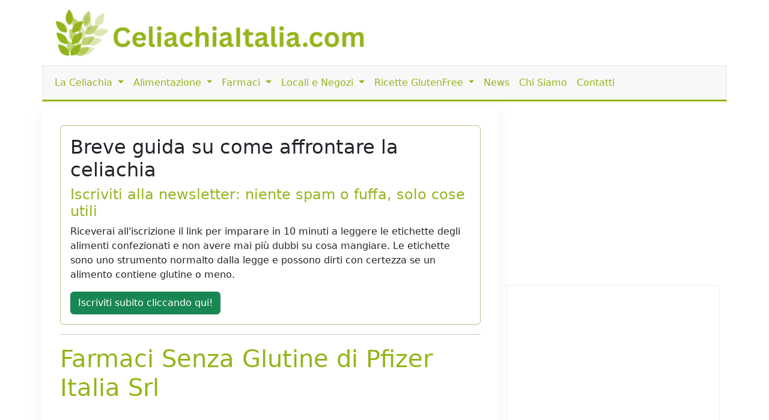

--- FILE ---
content_type: text/html; charset=UTF-8
request_url: https://www.celiachiaitalia.com/farmaci_senza_glutine/casa_farmaceutica/pfizer-italia-srl/42
body_size: 6360
content:
<!DOCTYPE html>
<html lang="it">
    <head>
				
	<meta http-equiv="Content-Type" content="text/html; charset=utf-8">
	<title>Farmaci Senza Glutine di Pfizer Italia Srl</title>
	<meta charset="utf-8" />
	<meta name="viewport" content="width=device-width, initial-scale=1, user-scalable=no" />
	<meta name="description" content="">

	<link rel="shortcut icon" href="https://www.celiachiaitalia.com/public/favicon.ico">

	<meta name="robots" content="index, follow">

	<link rel="canonical" href="https://www.celiachiaitalia.com/farmaci_senza_glutine/casa_farmaceutica/pfizer-italia-srl/42" />

	<meta property="og:title" content="Farmaci Senza Glutine di Pfizer Italia Srl">
	<meta property="og:site_name" content="Celiachiaitalia.com" />
	<meta property="og:url" content="https://www.celiachiaitalia.com/farmaci_senza_glutine/casa_farmaceutica/pfizer-italia-srl/42" />
	<meta property="og:description" content="">
	<meta property="og:type" content="article" />
	<meta property="og:image" content="" />
	<meta property="og:article:section" content="">

    <meta name="twitter:card" content="summary_large_image">
    <meta name="twitter:site" content="@celiachiaitalia.com">
    <meta name="twitter:locale" content="it_it">        <script language="javascript" type="text/javascript">
            var site_url = "https://www.celiachiaitalia.com/";
            var base_url = "https://www.celiachiaitalia.com/";
        </script>
        <link type="text/css" href="https://www.celiachiaitalia.com/public/bootstrap.min.css" rel="stylesheet"  />
<link type="text/css" href="https://www.celiachiaitalia.com/public/style.css" rel="stylesheet"  />

<!-- ANALYTICS -->         
<!-- COMMENTATO IL 15.04.25 -->
<!-- Google tag (gtag.js) -->
<!-- <script async src="https://www.googletagmanager.com/gtag/js?id=G-9BX9BTTQ9H"></script>
<script>
	window.dataLayer = window.dataLayer || [];
	function gtag(){dataLayer.push(arguments);}
	gtag('js', new Date());

	gtag('config', 'G-9BX9BTTQ9H');

	// ga('set', 'anonymizeIp', true); 
	// ga('send', 'pageview');
	// setTimeout("ga('send','event','adjusted bounce rate','30 seconds')",30000);
</script> -->
	</head>
	<body class="">
	
	<div class="container">
		<header>
			<div class="row">
				<div class="col-md-6 d-none d-sm-block d-sm-none d-md-block">
					<a href="https://www.celiachiaitalia.com/">
						<img id="logo" src="https://www.celiachiaitalia.com/public/tpl/images/logo-celiachiaitalia.png" class="img-fluid" alt="Logo CeliachiaItalia.com">
					</a>
				</div>
				<div class="col-md-6 d-none d-sm-block d-sm-none d-md-block">
					
				</div>
			</div>
			<div id="menu" class="row">
	<nav class="navbar navbar-expand-lg navbar-light">
		<div class="container">
			<a class="navbar-brand d-block d-lg-none" href="https://www.celiachiaitalia.com/"><img src="https://www.celiachiaitalia.com/public/tpl/images/logo-esteso.png" height="40px;"></a>
			<button class="navbar-toggler" type="button" data-bs-toggle="collapse" data-bs-target="#navbarMainMenu" aria-controls="navbarMainMenu" aria-expanded="false" aria-label="Toggle navigation">
				<span class="navbar-toggler-icon"></span>
			</button>
			<div class="collapse navbar-collapse" id="navbarMainMenu">
				<ul class="navbar-nav me-auto mb-2 mb-lg-0 justify-content-center">
											<li class="nav-item dropdown">
							<a class="nav-link dropdown-toggle" href="#" id="navbarDropdown23" role="button" data-bs-toggle="dropdown" aria-expanded="false">
								La Celiachia							</a>
							<ul class="dropdown-menu" aria-labelledby="navbarDropdown23">
																	<li><a class="dropdown-item" href="https://www.celiachiaitalia.com/articoli/a/pagine/la-celiachia---definizione/7">Che cos'è la celiachia?</a></li>
																	<li><a class="dropdown-item" href="https://www.celiachiaitalia.com/articoli/a/glossario-sulla-celiachia/i-sintomi-della-celiachia/210">I sintomi della celiachia</a></li>
																	<li><a class="dropdown-item" href="https://www.celiachiaitalia.com/articoli/categoria/21/focus-on">Approfondimenti</a></li>
																	<li><a class="dropdown-item" href="https://www.celiachiaitalia.com/articoli/categoria/59/domande-frequenti">Domande Frequenti</a></li>
																	<li><a class="dropdown-item" href="https://www.celiachiaitalia.com/articoli/categoria/30/glossario">Glossario</a></li>
															</ul>
						</li>
											<li class="nav-item dropdown">
							<a class="nav-link dropdown-toggle" href="#" id="navbarDropdown42" role="button" data-bs-toggle="dropdown" aria-expanded="false">
								Alimentazione							</a>
							<ul class="dropdown-menu" aria-labelledby="navbarDropdown42">
																	<li><a class="dropdown-item" href="https://www.celiachiaitalia.com/articoli/a/pagine/alimenti-senza-glutine-per-celiaci---tabella-sintetica/91">Alimentazione senza glutine</a></li>
																	<li><a class="dropdown-item" href="https://www.celiachiaitalia.com/prodotti_senza_glutine">Prodotti senza glutine</a></li>
																	<li><a class="dropdown-item" href="https://www.celiachiaitalia.com/prodotti_senza_glutine/ordine_alfabetico">Prodotti senza glutine per lettera</a></li>
																	<li><a class="dropdown-item" href="https://www.celiachiaitalia.com/articoli/categoria/2/ricette-senza-glutine">Ricette senza glutine</a></li>
															</ul>
						</li>
											<li class="nav-item dropdown">
							<a class="nav-link dropdown-toggle" href="#" id="navbarDropdown28" role="button" data-bs-toggle="dropdown" aria-expanded="false">
								Farmaci							</a>
							<ul class="dropdown-menu" aria-labelledby="navbarDropdown28">
																	<li><a class="dropdown-item" href="https://www.celiachiaitalia.com/farmaci_senza_glutine">Farmaci per celiaci ordinati per casa produttrice</a></li>
																	<li><a class="dropdown-item" href="https://www.celiachiaitalia.com/farmaci_senza_glutine/ordine_alfabetico">Farmaci per celiaci in ordine alfabetico</a></li>
															</ul>
						</li>
											<li class="nav-item dropdown">
							<a class="nav-link dropdown-toggle" href="#" id="navbarDropdown7" role="button" data-bs-toggle="dropdown" aria-expanded="false">
								Locali e Negozi							</a>
							<ul class="dropdown-menu" aria-labelledby="navbarDropdown7">
																	<li><a class="dropdown-item" href="https://www.celiachiaitalia.com/locali_senza_glutine/ricerca">Ricerca Locali Senza Glutine</a></li>
																	<li><a class="dropdown-item" href="https://www.celiachiaitalia.com/locali_senza_glutine/locali_per_celiaci_elenco_province">Locali per celiaci per provincia</a></li>
																	<li><a class="dropdown-item" href="https://www.celiachiaitalia.com/locali_senza_glutine/ristoranti_per_celiaci/">Ristoranti per celiaci</a></li>
																	<li><a class="dropdown-item" href="https://www.celiachiaitalia.com/locali_senza_glutine/pizzerie_per_celiaci/">Pizzerie per celiaci</a></li>
																	<li><a class="dropdown-item" href="https://www.celiachiaitalia.com/locali_senza_glutine/alberghi_e_hotel_per_celiaci/">Alberghi e Hotel per celiaci</a></li>
																	<li><a class="dropdown-item" href="https://www.celiachiaitalia.com/locali_senza_glutine/negozi_per_celiaci/">Negozi per celiaci</a></li>
																	<li><a class="dropdown-item" href="https://www.celiachiaitalia.com/locali_senza_glutine/agriturismi_per_celiaci/">Agriturismi per celiaci</a></li>
																	<li><a class="dropdown-item" href="https://www.celiachiaitalia.com/locali_senza_glutine/bed_and_breakfast_per_celiaci/">Bed and Breakfast per celiaci</a></li>
																	<li><a class="dropdown-item" href="https://www.celiachiaitalia.com/locali_senza_glutine/panifici_per_celiaci">Panifici per celiaci</a></li>
																	<li><a class="dropdown-item" href="https://www.celiachiaitalia.com/locali_senza_glutine/gastronomie_per_celiaci">Gastronomie per celiaci</a></li>
																	<li><a class="dropdown-item" href="https://www.celiachiaitalia.com/locali_senza_glutine/pasticcerie_per_celiaci/">Pasticcerie per celiaci</a></li>
																	<li><a class="dropdown-item" href="https://www.celiachiaitalia.com/locali_senza_glutine/gelaterie_per_celiaci/">Gelaterie per celiaci</a></li>
																	<li><a class="dropdown-item" href="https://www.celiachiaitalia.com/locali_senza_glutine/bar_per_celiaci/">Bar per celiaci</a></li>
																	<li><a class="dropdown-item" href="https://www.celiachiaitalia.com/locali_senza_glutine/catering_per_celiaci/">Catering per celiaci</a></li>
																	<li><a class="dropdown-item" href="https://www.celiachiaitalia.com/locali_senza_glutine/farmacie_per_celiaci/">Farmacie per celiaci</a></li>
																	<li><a class="dropdown-item" href="https://www.celiachiaitalia.com/locali_senza_glutine/pub_e_birrerie_per_celiaci/">Pub e Birrerie per celiaci</a></li>
															</ul>
						</li>
											<li class="nav-item dropdown">
							<a class="nav-link dropdown-toggle" href="#" id="navbarDropdown33" role="button" data-bs-toggle="dropdown" aria-expanded="false">
								Ricette GlutenFree							</a>
							<ul class="dropdown-menu" aria-labelledby="navbarDropdown33">
																	<li><a class="dropdown-item" href="https://www.celiachiaitalia.com/articoli/categoria/22/antipasti-per-celiaci">Antipasti per celiaci</a></li>
																	<li><a class="dropdown-item" href="https://www.celiachiaitalia.com/articoli/categoria/23/primi-per-celiaci">Primi per celiaci</a></li>
																	<li><a class="dropdown-item" href="https://www.celiachiaitalia.com/articoli/categoria/29/secondi-di-carne-per-celiaci">Secondi di Carne per celiaci</a></li>
																	<li><a class="dropdown-item" href="https://www.celiachiaitalia.com/articoli/categoria/28/secondi-di-pesce-per-celiaci">Secondi di Pesce per celiaci</a></li>
																	<li><a class="dropdown-item" href="https://www.celiachiaitalia.com/articoli/categoria/27/secondi-di-verdura-per-celiaci">Secondi di Verdura per celiaci</a></li>
																	<li><a class="dropdown-item" href="https://www.celiachiaitalia.com/articoli/categoria/26/contorni-per-celiaci">Contorni per celiaci</a></li>
																	<li><a class="dropdown-item" href="https://www.celiachiaitalia.com/articoli/categoria/25/dolci-e-dessert-per-celiaci">Dolci e Dessert per celiaci</a></li>
																	<li><a class="dropdown-item" href="https://www.celiachiaitalia.com/articoli/categoria/24/pizza-pane-e-torte-salate-per-celiaci">Pizza, Pane e Torte Salate per celiaci</a></li>
															</ul>
						</li>
										<li class="nav-item">
						<a class="nav-link" href="https://www.celiachiaitalia.com/articoli/categoria/1/articoli">News</a>
					</li>
										<li class="nav-item">
						<a class="nav-link" href="https://www.celiachiaitalia.com/articoli/a/pagine/mission/5">Chi Siamo</a>
					</li>
										<li class="nav-item">
						<a class="nav-link" href="https://www.celiachiaitalia.com/contattaci">Contatti</a>
					</li>
									</ul>
			</div>
		</div>
	</nav>
</div>		</header>

		<div id="content" class="row">
			<div id="mainContent" class="col-md-8">

				<div class="card">
					<div class="card-body">
						<h2 class="card-title">Breve guida su come affrontare la celiachia</h2>
						<h4><a href="https://celiachia.substack.com" target="_blank">Iscriviti alla newsletter: niente spam o fuffa, solo cose utili</a></h4>
						<p class="card-text">
						Riceverai all'iscrizione il link per imparare in 10 minuti a leggere le etichette degli alimenti confezionati e non avere mai più dubbi su cosa mangiare.
						Le etichette sono uno strumento normalto dalla legge e possono dirti con certezza se un alimento contiene glutine o meno.
						</p>
						<a class="card-link btn btn-success" href="https://celiachia.substack.com" target="_blank">Iscriviti subito cliccando qui!</a>
					</div>
				</div>
				<hr>

								<h1>Farmaci Senza Glutine di Pfizer Italia Srl</h1>
				
                <ins class="adsbygoogle"
                    style="display:block"
                    data-ad-client="ca-pub-5568848730124950"
                    data-ad-slot="8887731276"
                    data-ad-format="auto"
                    data-full-width-responsive="true"></ins>								<a class="btn btn-nav" href="">Torna alle aziende</a>
<p>Elenco dei <b>farmaci senza glutine</b> prodotti dalla casa farmaceutica <b>Pfizer Italia Srl</b> con specificate le varie confezioni vendute e il principio attivo del medicinale</p> 
<table class="table table-striped">
	<thead>
		<tr><th>farmaco</th><th>confezione</th><th>principio attivo</th><th>produttore</th></tr>
	</thead>
	<tbody>
        	<tr><td>Amoxicillina ac cla pfi</td><td>12 Cpr</td><td>Amoxicillina Triidrato+potassio Clavulanato</td><td>Pfizer Italia Srl</td></tr>
	    	<tr><td>Ciprofloxacina pfi</td><td>6 Cpr 500 mg</td><td>Ciprofloxacina Cloridrato</td><td>Pfizer Italia Srl</td></tr>
	    	<tr><td>Conbriza</td><td>28 Cpr Riv 20 mg</td><td>Bazedoxifene Acetato</td><td>Pfizer Italia Srl</td></tr>
	    	<tr><td>Cytotec</td><td>50 Cpr 200 mcg</td><td>Misoprostolo</td><td>Pfizer Italia Srl</td></tr>
	    	<tr><td>Irbesartan pfi</td><td>28 Cpr 300 mg</td><td>Irbesartan</td><td>Pfizer Italia Srl</td></tr>
	    	<tr><td>Irbesartan pfi</td><td>28 Cpr 150 mg</td><td>Irbesartan</td><td>Pfizer Italia Srl</td></tr>
	    	<tr><td>Lopid</td><td>30 Cpr Riv 600 mg</td><td>Gemfibrozil</td><td>Pfizer Italia Srl</td></tr>
	    	<tr><td>Lopid</td><td>20 Cpr Riv 900 mg</td><td>Gemfibrozil</td><td>Pfizer Italia Srl</td></tr>
	    	<tr><td>Misodex</td><td>50 Cpr 200 mcg</td><td>Misoprostolo</td><td>Pfizer Italia Srl</td></tr>
	    	<tr><td>Monopina</td><td>14 Cpr 10 mg</td><td>Amlodipina Besilato</td><td>Pfizer Italia Srl</td></tr>
	    	<tr><td>Normothen</td><td>20 Cpr Div 4 mg</td><td>Doxazosina Mesilato</td><td>Pfizer Italia Srl</td></tr>
	    	<tr><td>Normothen</td><td>30 Cpr Div 2 mg</td><td>Doxazosina Mesilato</td><td>Pfizer Italia Srl</td></tr>
	    	<tr><td>Quetiapina pfi</td><td>30 Cpr Riv 25 mg</td><td>Quetiapina Fumarato</td><td>Pfizer Italia Srl</td></tr>
	    	<tr><td>Torvast</td><td>30 Cpr Mast 20 mg</td><td>Atorvastatina Calcio Triidrato</td><td>Pfizer Italia Srl</td></tr>
	    	<tr><td>Torvast</td><td>30 Cpr Mast 10 mg</td><td>Atorvastatina Calcio Triidrato</td><td>Pfizer Italia Srl</td></tr>
	    	<tr><td>Vfend</td><td>28 Cpr Riv 200 mg</td><td>Voriconazolo</td><td>Pfizer Italia Srl</td></tr>
	    	<tr><td>Vfend</td><td>28 Cpr Riv 50 mg</td><td>Voriconazolo</td><td>Pfizer Italia Srl</td></tr>
	    	<tr><td>Vfend</td><td>28 Cpr Riv 50 mg</td><td>Voriconazolo</td><td>Pfizer Italia Srl</td></tr>
	    	<tr><td>Vfend</td><td>28 Cpr Riv 200 mg</td><td>Voriconazolo</td><td>Pfizer Italia Srl</td></tr>
	    	<tr><td>Xalkori</td><td>60 Cps 200 mg</td><td>Crizotinib</td><td>Pfizer Italia Srl</td></tr>
	    	<tr><td>Xalkori</td><td>fl 60 Cps 200 mg</td><td>Crizotinib</td><td>Pfizer Italia Srl</td></tr>
	    	<tr><td>Xalkori</td><td>fl 60 Cps 250 mg</td><td>Crizotinib</td><td>Pfizer Italia Srl</td></tr>
	    	<tr><td>Xalkori</td><td>60 Cps 250 mg</td><td>Crizotinib</td><td>Pfizer Italia Srl</td></tr>
	    	<tr><td>Zoloft</td><td>15 Cpr Riv 100 mg</td><td>Sertralina Cloridrato</td><td>Pfizer Italia Srl</td></tr>
	    	<tr><td>Zoloft</td><td>30 Cpr Riv 50 mg</td><td>Sertralina Cloridrato</td><td>Pfizer Italia Srl</td></tr>
	    	<tr><td>Zoloft</td><td>30 Cpr Riv 100 mg</td><td>Sertralina Cloridrato</td><td>Pfizer Italia Srl</td></tr>
	    	<tr><td>Zoloft</td><td>15 Cpr Riv 50 mg</td><td>Sertralina Cloridrato</td><td>Pfizer Italia Srl</td></tr>
		</tbody>
</table>				
                <ins class="adsbygoogle"
                    style="display:block"
                    data-ad-client="ca-pub-5568848730124950"
                    data-ad-slot="3252261218"
                    data-ad-format="auto"
                    data-full-width-responsive="true"></ins>			</div>
			<div id="sidebar" class="col-md-4">
				
                <ins class="adsbygoogle"
                    style="display:block"
                    data-ad-client="ca-pub-5568848730124950"
                    data-ad-slot="6896665582"
                    data-ad-format="auto"
                    data-full-width-responsive="true"></ins>				<iframe src="https://celiachia.substack.com/embed" width="100%" height="320" style="border:1px solid #EEE; background:white;" frameborder="0" scrolling="no"></iframe>
				<div class="box_modulo">
<div id="buttons_inline">
	<a class="btn btn-lg btn-outline-dark" href="https://www.celiachiaitalia.com/mediakit">
	<i class="fa fa-flag-checkered fa-lg" aria-hidden="true"></i> La tua pubblicità qui
	</a>
	<a class="btn btn-lg btn-outline-dark" href="https://www.celiachiaitalia.com/contattaci/scheda_premium">
	<i class="fa fa-cutlery fa-lg" aria-hidden="true"></i> Promuovi il tuo locale
	</a>
	<!--<a class="btn btn-lg btn-outline-dark" href="https://www.celiachiaitalia.com/pubbliredazionale">
		<i class="fa fa-file-text fa-lg" aria-hidden="true"></i> Pubblica i tuoi articoli
	</a>-->				                
	<a class="btn btn-lg btn-success" href="https://www.celiachiaitalia.com/locali_senza_glutine">
		<i class="fa fa-map-marker fa-lg" aria-hidden="true"></i> Locali Senza Glutine
	</a>
	<a class="btn btn-lg btn-success" href="https://www.celiachiaitalia.com/contattaci/segnala_lsg" style="font-size:1.1em;">
	<i class="fa fa-plus" aria-hidden="true"></i> Aggiungi un Locale
	</a>
	<!--                
	<a class="btn btn-lg btn-danger" href="https://www.celiachiaitalia.com/articoli/categoria/2/ricette-senza-glutine">
		<i class="fa fa-cutlery fa-lg" aria-hidden="true"></i> Ricette Senza Glutine
	</a>
	<a class="btn btn-lg btn-danger" href="https://www.celiachiaitalia.com/contattaci/ricetta%22 style="font-size:1.1em;">
		<i class="fa fa-plus" aria-hidden="true"></i> Aggiungi una Ricetta
	</a>        
	-->        
	<a class="btn btn-lg btn-info" href="https://www.celiachiaitalia.com/farmaci_senza_glutine">
		<i class="fa fa-stethoscope fa-lg" aria-hidden="true"></i> Farmaci Senza Glutine
	</a>
	<a class="btn btn-lg btn-warning" href="https://www.celiachiaitalia.com/prodotti_senza_glutine">
		<i class="fa fa-tags fa-lg" aria-hidden="true"></i> Prodotti Senza Glutine
	</a>  
</div></div><div class="box_modulo">
 
<h3>Menu</h3>
<ul class="nav flex-column"><!-- 
<li class="nav-item"><a class="nav-link" href="https://www.celiachiaitalia.com/articoli/a/news/ecco-i-nuovi-gruppi-regionali-whatsapp-per-i-celiaci/7390">Gruppi Whatsapp sulla celiachia regionali e nazionale</a></li>
<li class="nav-item"><a class="nav-link" href="https://www.celiachiaitalia.com/articoli/a/articoli/celiachia-e-telegram-unisciti-al-nuovo-gruppo/7374">Gruppo Telegram sulla celiachia</a></li>
-->
<li class="nav-item"><a class="nav-link" href="https://www.celiachiaitalia.com/articoli/categoria/85/legge-e-celiachia">Legge e Celiachia</a></li>
<li class="nav-item"><a class="nav-link" href="https://www.celiachiaitalia.com/articoli/categoria/186/storie-di-ordinaria-celiachia">Storie di ordinaria celiachia</a></li>
<li class="nav-item"><a class="nav-link" href="https://www.celiachiaitalia.com/articoli/categoria/235/celiachia-italia-su-facebook">Celiachia Italia su Facebook</a></li>
<li class="nav-item"><a class="nav-link" href="https://www.celiachiaitalia.com/articoli/categoria/1003/articoli-dal-mondo">Articoli dal Mondo</a></li>
<li class="nav-item"><a class="nav-link" href="https://www.celiachiaitalia.com/articoli/categoria/105/vacanze-senza-glutine">Vacanze senza Glutine</a></li>
<li class="nav-item"><a class="nav-link" href="https://www.celiachiaitalia.com/articoli/categoria/19/recensioni">Recensioni</a></li>
<!--
<li class="nav-item"><a class="nav-link" href="https://www.celiachiaitalia.com/articoli/a/pagine/gli-articoli-di-celiachiaitalia-nella-tua-casella-di-posta-o-tra-i-tuoi-feed/312">Feed</a></li>--></ul></div>			</div>
		</div>
		<div class="row">
<div class="col-md-4">
	<div class="card">
		<div class="card-header">Ultime Notizie</div>
		<div class="card-body">
			<ul class="list-group list-group-flush">
								<li class="list-group-item">
					<a href="https://www.celiachiaitalia.com/articoli/a/focus-on/celiachia-in-italia-i-dati-uffuciali-della-relazione-al-parlamento/15519">Celiachia in Italia: i dati uffuciali della relazione al parlamento</a>
				</li>
								<li class="list-group-item">
					<a href="https://www.celiachiaitalia.com/articoli/a/articoli/lettera-aperta-ad-aic-sulle-sode-e-sulla-normativa/15172">Lettera aperta  ad aic sulle sode e sulla normativa</a>
				</li>
								<li class="list-group-item">
					<a href="https://www.celiachiaitalia.com/articoli/a/articoli/hotel-imperiale-offerte-per-vivere-una-vacanza-gluten-free-senza-pensieri/10391">Hotel Imperiale, offerte per vivere una vacanza "gluten free" senza pensieri</a>
				</li>
								<li class="list-group-item">
					<a href="https://www.celiachiaitalia.com/articoli/a/articoli-dal-mondo/dichiarazione-aggiornata-della-fda-sulla-salsa-di-soia/9317">Dichiarazione aggiornata della FDA sulla salsa di soia</a>
				</li>
								<li class="list-group-item">
					<a href="https://www.celiachiaitalia.com/articoli/a/articoli-dal-mondo/salmone-arrosto-e-asparagi/9321">Salmone Arrosto e Asparagi</a>
				</li>
							</ul>
		</div>
	</div>
</div>
<div class="col-md-4">
	<div class="card">
		<div class="card-header">Discussioni</div>
		<div class="card-body">
		<ul  class="list-group list-group-flush">
								<li class="list-group-item">
					<a href="https://www.celiachiaitalia.com/articoli/a/celiachia-italia-su-facebook/la-celiaca-sono-io-ma-adesso-scrivo-per-mia-figlia-lei-soffre-di-orticaria-tutto-lanno-ma-in-questo-periodo-%C3%A8-un-drammaallet%C3%A0-di-9anni-lo-portata-al/15506">La celiaca sono io ma adesso scrivo per mia figlia lei soffre di orticaria tutto l'anno ma in questo periodo è un dramma,all'età di 9anni lo portata al Bambin Gesù e le fecere degli esami e dissero che era un soggetto allergico, lei è allergica al nichel </a>
				</li>
								<li class="list-group-item">
					<a href="https://www.celiachiaitalia.com/articoli/a/celiachia-italia-su-facebook/non-so-se-gi%C3%A0-li-conoscete-la-conad-ha-due-linee-di-salumi-confezionati-tutti-con-bollino-senza-glutine-molto-comodi-da-tenere-di-scorta-in-frigo-ed-anche-convenienti/15503">Non so se già li conoscete: la Conad ha due linee di salumi confezionati tutti con bollino senza glutine, molto comodi da tenere di scorta in frigo ed anche convenienti.</a>
				</li>
								<li class="list-group-item">
					<a href="https://www.celiachiaitalia.com/articoli/a/celiachia-italia-su-facebook/buongiorno-mi-dite-per-favore-se-%C3%A8-idoneo-grazie/15504">Buongiorno mi dite per favore se è idoneo? Grazie</a>
				</li>
								<li class="list-group-item">
					<a href="https://www.celiachiaitalia.com/articoli/a/celiachia-italia-su-facebook/oggi-in-un-convegno-sulle-malattie-autoimmuni-questo-%C3%A8-grazie-elena-frattolin/15505">Oggi in un convegno sulle malattie autoimmuni. Questo è. Grazie Elena Frattolin</a>
				</li>
								<li class="list-group-item">
					<a href="https://www.celiachiaitalia.com/articoli/a/celiachia-italia-su-facebook/buona-sera-scusate-ho-saputo-da-un-mesetto-di-essere-celiaca-volevo-sapere-se-la-carne-al-super-mercato-deve-aver-scritto-senza-glutine-o-se-va-sempre/15500">Buona sera, scusate ho saputo da un mesetto di essere celiaca , volevo sapere se la carne al super mercato deve aver scritto senza glutine o se va sempre bene ( ovviamente non intendo polpettoni o arrosti che sono trattatati, ma le semplici cosce di pollo</a>
				</li>
							</ul>
		</div>
	</div>
</div>
<div class="col-md-4">
	<div class="card">
		<div class="card-header">
			Ultimi Locali Senza Glutine
		</div>
		<div class="card-body">
			<ul class="list-group list-group-flush">
								<li class="list-group-item">
					<a href="https://www.celiachiaitalia.com/ristoranti_per_celiaci/maccabei-la-pizzeria-san-giovanni-lupatoto"> Maccabei La Pizzeria - Ristorante senza glutine a San Giovanni Lupatoto </a>
				</li>
								<li class="list-group-item">
					<a href="https://www.celiachiaitalia.com/pizzerie_per_celiaci/maccabei-la-pizzeria-san-giovanni-lupatoto"> Maccabei La Pizzeria - Pizzeria senza glutine a San Giovanni Lupatoto </a>
				</li>
								<li class="list-group-item">
					<a href="https://www.celiachiaitalia.com/ristoranti_per_celiaci/maccabei-la-pizzeria-camisano-vicentino"> Maccabei La Pizzeria - Ristorante senza glutine a Camisano Vicentino </a>
				</li>
								<li class="list-group-item">
					<a href="https://www.celiachiaitalia.com/pizzerie_per_celiaci/maccabei-la-pizzeria-camisano-vicentino"> Maccabei La Pizzeria - Pizzeria senza glutine a Camisano Vicentino </a>
				</li>
								<li class="list-group-item">
					<a href="https://www.celiachiaitalia.com/negozi_per_celiaci/primizie-delizie-senza-glutine-dalmine"> Primizie Delizie Senza Glutine  - Negozio senza glutine a Dalmine </a>
				</li>
								
			</ul>
		</div>
	</div>
</div>
</div>		
		
                <ins class="adsbygoogle"
                    style="display:block"
                    data-ad-client="ca-pub-5568848730124950"
                    data-ad-slot="1508307157"
                    data-ad-format="auto"
                    data-full-width-responsive="true"></ins>		<footer align="center">
			<div class="container">
        <div class="row">
            <div class="col-md-6 col-xs-12">
               Tutti i contenuti reperibili su celiachiaitalia.com hanno solo un fine divulgativo e in nessun caso
               possono costituire la prescrizione di un trattamento o sostituire la visita specialistica o il rapporto diretto con il proprio medico curante.
            </div>

            <div class="col-md-6 col-xs-12">
               Copyright © 2007 - 2026 © Tutti i diritti riservati<br>
               Powered By <a href="https://www.sablab.it" target="_blank">Sablab</a>
            </div>
        </div>
    </div>		</footer>
	</div>

	<script async src="https://pagead2.googlesyndication.com/pagead/js/adsbygoogle.js?client=ca-pub-5568848730124950"
		crossorigin="anonymous"></script>
	<script>
		[].forEach.call(document.querySelectorAll('.adsbygoogle'), function(){
			(adsbygoogle = window.adsbygoogle || []).push({});
		});
	</script>

	<script language="javascript" type="text/javascript" src="https://www.invernomuto.net/ads_manager/adsenseFallback.js" ></script>
<link type="text/css" href="https://www.celiachiaitalia.com/public/fontawesome/css/fontawesome.css" rel="stylesheet" rel="preload stylesheet" />
<link type="text/css" href="https://www.celiachiaitalia.com/public/fontawesome/css/brands.css" rel="stylesheet" rel="preload stylesheet" />
<link type="text/css" href="https://www.celiachiaitalia.com/public/fontawesome/css/solid.css" rel="stylesheet" rel="preload stylesheet" />
<script language="javascript" type="text/javascript" src="https://www.celiachiaitalia.com/public/script.js" ></script>

<!-- Matomo -->
<script>
  var _paq = window._paq = window._paq || [];
  /* tracker methods like "setCustomDimension" should be called before "trackPageView" */
  _paq.push(['trackPageView']);
  _paq.push(['enableLinkTracking']);
  (function() {
    var u="//matomo.invernomuto.net/";
    _paq.push(['setTrackerUrl', u+'matomo.php']);
    _paq.push(['setSiteId', '1']);
    var d=document, g=d.createElement('script'), s=d.getElementsByTagName('script')[0];
    g.async=true; g.src=u+'matomo.js'; s.parentNode.insertBefore(g,s);
  })();
</script>
<!-- End Matomo Code -->

	</body>
</html>

--- FILE ---
content_type: text/html; charset=utf-8
request_url: https://www.google.com/recaptcha/api2/aframe
body_size: 247
content:
<!DOCTYPE HTML><html><head><meta http-equiv="content-type" content="text/html; charset=UTF-8"></head><body><script nonce="TcMxLd54vxoiRLsPM9io5A">/** Anti-fraud and anti-abuse applications only. See google.com/recaptcha */ try{var clients={'sodar':'https://pagead2.googlesyndication.com/pagead/sodar?'};window.addEventListener("message",function(a){try{if(a.source===window.parent){var b=JSON.parse(a.data);var c=clients[b['id']];if(c){var d=document.createElement('img');d.src=c+b['params']+'&rc='+(localStorage.getItem("rc::a")?sessionStorage.getItem("rc::b"):"");window.document.body.appendChild(d);sessionStorage.setItem("rc::e",parseInt(sessionStorage.getItem("rc::e")||0)+1);localStorage.setItem("rc::h",'1768922739010');}}}catch(b){}});window.parent.postMessage("_grecaptcha_ready", "*");}catch(b){}</script></body></html>